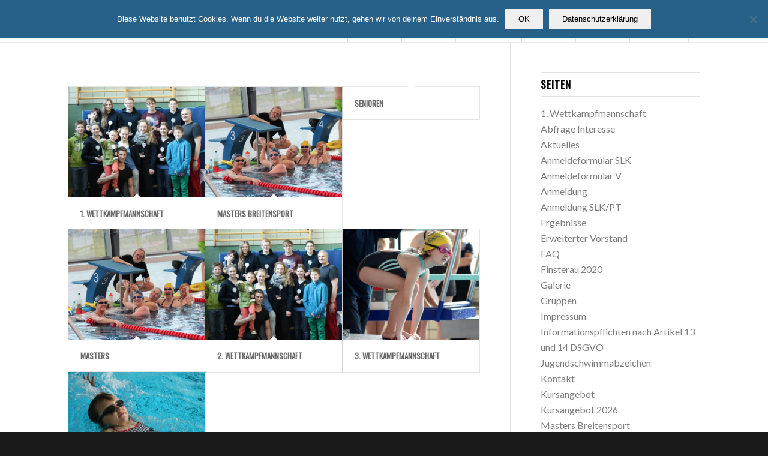

--- FILE ---
content_type: text/html; charset=UTF-8
request_url: https://www.wsg-wiehl.de/portfolio_entries/gruppen/
body_size: 13962
content:
<!DOCTYPE html>
<html lang="de" class="html_stretched responsive av-preloader-disabled av-default-lightbox  html_header_top html_logo_left html_main_nav_header html_menu_right html_custom html_header_sticky html_header_shrinking_disabled html_mobile_menu_tablet html_disabled html_header_searchicon_disabled html_content_align_center html_header_unstick_top html_header_stretch html_minimal_header html_minimal_header_shadow html_elegant-blog html_entry_id_3673 av-no-preview ">
<head>
<meta charset="UTF-8" />
<meta name="robots" content="noindex, follow" />


<!-- mobile setting -->
<meta name="viewport" content="width=device-width, initial-scale=1, maximum-scale=1">

<!-- Scripts/CSS and wp_head hook -->
<title>Gruppen &#8211; WSG Wasser-Sport-Gemeinschaft Wiehl e.V.</title>
<meta name='robots' content='max-image-preview:large' />
<link rel="alternate" type="application/rss+xml" title="WSG Wasser-Sport-Gemeinschaft Wiehl e.V. &raquo; Feed" href="https://www.wsg-wiehl.de/feed/" />
<link rel="alternate" type="application/rss+xml" title="WSG Wasser-Sport-Gemeinschaft Wiehl e.V. &raquo; Kommentar-Feed" href="https://www.wsg-wiehl.de/comments/feed/" />
<link rel="alternate" type="application/rss+xml" title="WSG Wasser-Sport-Gemeinschaft Wiehl e.V. &raquo; Gruppen Portfolio Categories Feed" href="https://www.wsg-wiehl.de/portfolio_entries/gruppen/feed/" />

<!-- google webfont font replacement -->
<link rel='stylesheet' id='avia-google-webfont' href='//fonts.googleapis.com/css?family=Oswald%7CLato:300,400,700' type='text/css' media='all'/> 
<style id='wp-img-auto-sizes-contain-inline-css' type='text/css'>
img:is([sizes=auto i],[sizes^="auto," i]){contain-intrinsic-size:3000px 1500px}
/*# sourceURL=wp-img-auto-sizes-contain-inline-css */
</style>
<style id='wp-emoji-styles-inline-css' type='text/css'>

	img.wp-smiley, img.emoji {
		display: inline !important;
		border: none !important;
		box-shadow: none !important;
		height: 1em !important;
		width: 1em !important;
		margin: 0 0.07em !important;
		vertical-align: -0.1em !important;
		background: none !important;
		padding: 0 !important;
	}
/*# sourceURL=wp-emoji-styles-inline-css */
</style>
<style id='wp-block-library-inline-css' type='text/css'>
:root{--wp-block-synced-color:#7a00df;--wp-block-synced-color--rgb:122,0,223;--wp-bound-block-color:var(--wp-block-synced-color);--wp-editor-canvas-background:#ddd;--wp-admin-theme-color:#007cba;--wp-admin-theme-color--rgb:0,124,186;--wp-admin-theme-color-darker-10:#006ba1;--wp-admin-theme-color-darker-10--rgb:0,107,160.5;--wp-admin-theme-color-darker-20:#005a87;--wp-admin-theme-color-darker-20--rgb:0,90,135;--wp-admin-border-width-focus:2px}@media (min-resolution:192dpi){:root{--wp-admin-border-width-focus:1.5px}}.wp-element-button{cursor:pointer}:root .has-very-light-gray-background-color{background-color:#eee}:root .has-very-dark-gray-background-color{background-color:#313131}:root .has-very-light-gray-color{color:#eee}:root .has-very-dark-gray-color{color:#313131}:root .has-vivid-green-cyan-to-vivid-cyan-blue-gradient-background{background:linear-gradient(135deg,#00d084,#0693e3)}:root .has-purple-crush-gradient-background{background:linear-gradient(135deg,#34e2e4,#4721fb 50%,#ab1dfe)}:root .has-hazy-dawn-gradient-background{background:linear-gradient(135deg,#faaca8,#dad0ec)}:root .has-subdued-olive-gradient-background{background:linear-gradient(135deg,#fafae1,#67a671)}:root .has-atomic-cream-gradient-background{background:linear-gradient(135deg,#fdd79a,#004a59)}:root .has-nightshade-gradient-background{background:linear-gradient(135deg,#330968,#31cdcf)}:root .has-midnight-gradient-background{background:linear-gradient(135deg,#020381,#2874fc)}:root{--wp--preset--font-size--normal:16px;--wp--preset--font-size--huge:42px}.has-regular-font-size{font-size:1em}.has-larger-font-size{font-size:2.625em}.has-normal-font-size{font-size:var(--wp--preset--font-size--normal)}.has-huge-font-size{font-size:var(--wp--preset--font-size--huge)}.has-text-align-center{text-align:center}.has-text-align-left{text-align:left}.has-text-align-right{text-align:right}.has-fit-text{white-space:nowrap!important}#end-resizable-editor-section{display:none}.aligncenter{clear:both}.items-justified-left{justify-content:flex-start}.items-justified-center{justify-content:center}.items-justified-right{justify-content:flex-end}.items-justified-space-between{justify-content:space-between}.screen-reader-text{border:0;clip-path:inset(50%);height:1px;margin:-1px;overflow:hidden;padding:0;position:absolute;width:1px;word-wrap:normal!important}.screen-reader-text:focus{background-color:#ddd;clip-path:none;color:#444;display:block;font-size:1em;height:auto;left:5px;line-height:normal;padding:15px 23px 14px;text-decoration:none;top:5px;width:auto;z-index:100000}html :where(.has-border-color){border-style:solid}html :where([style*=border-top-color]){border-top-style:solid}html :where([style*=border-right-color]){border-right-style:solid}html :where([style*=border-bottom-color]){border-bottom-style:solid}html :where([style*=border-left-color]){border-left-style:solid}html :where([style*=border-width]){border-style:solid}html :where([style*=border-top-width]){border-top-style:solid}html :where([style*=border-right-width]){border-right-style:solid}html :where([style*=border-bottom-width]){border-bottom-style:solid}html :where([style*=border-left-width]){border-left-style:solid}html :where(img[class*=wp-image-]){height:auto;max-width:100%}:where(figure){margin:0 0 1em}html :where(.is-position-sticky){--wp-admin--admin-bar--position-offset:var(--wp-admin--admin-bar--height,0px)}@media screen and (max-width:600px){html :where(.is-position-sticky){--wp-admin--admin-bar--position-offset:0px}}

/*# sourceURL=wp-block-library-inline-css */
</style><style id='global-styles-inline-css' type='text/css'>
:root{--wp--preset--aspect-ratio--square: 1;--wp--preset--aspect-ratio--4-3: 4/3;--wp--preset--aspect-ratio--3-4: 3/4;--wp--preset--aspect-ratio--3-2: 3/2;--wp--preset--aspect-ratio--2-3: 2/3;--wp--preset--aspect-ratio--16-9: 16/9;--wp--preset--aspect-ratio--9-16: 9/16;--wp--preset--color--black: #000000;--wp--preset--color--cyan-bluish-gray: #abb8c3;--wp--preset--color--white: #ffffff;--wp--preset--color--pale-pink: #f78da7;--wp--preset--color--vivid-red: #cf2e2e;--wp--preset--color--luminous-vivid-orange: #ff6900;--wp--preset--color--luminous-vivid-amber: #fcb900;--wp--preset--color--light-green-cyan: #7bdcb5;--wp--preset--color--vivid-green-cyan: #00d084;--wp--preset--color--pale-cyan-blue: #8ed1fc;--wp--preset--color--vivid-cyan-blue: #0693e3;--wp--preset--color--vivid-purple: #9b51e0;--wp--preset--gradient--vivid-cyan-blue-to-vivid-purple: linear-gradient(135deg,rgb(6,147,227) 0%,rgb(155,81,224) 100%);--wp--preset--gradient--light-green-cyan-to-vivid-green-cyan: linear-gradient(135deg,rgb(122,220,180) 0%,rgb(0,208,130) 100%);--wp--preset--gradient--luminous-vivid-amber-to-luminous-vivid-orange: linear-gradient(135deg,rgb(252,185,0) 0%,rgb(255,105,0) 100%);--wp--preset--gradient--luminous-vivid-orange-to-vivid-red: linear-gradient(135deg,rgb(255,105,0) 0%,rgb(207,46,46) 100%);--wp--preset--gradient--very-light-gray-to-cyan-bluish-gray: linear-gradient(135deg,rgb(238,238,238) 0%,rgb(169,184,195) 100%);--wp--preset--gradient--cool-to-warm-spectrum: linear-gradient(135deg,rgb(74,234,220) 0%,rgb(151,120,209) 20%,rgb(207,42,186) 40%,rgb(238,44,130) 60%,rgb(251,105,98) 80%,rgb(254,248,76) 100%);--wp--preset--gradient--blush-light-purple: linear-gradient(135deg,rgb(255,206,236) 0%,rgb(152,150,240) 100%);--wp--preset--gradient--blush-bordeaux: linear-gradient(135deg,rgb(254,205,165) 0%,rgb(254,45,45) 50%,rgb(107,0,62) 100%);--wp--preset--gradient--luminous-dusk: linear-gradient(135deg,rgb(255,203,112) 0%,rgb(199,81,192) 50%,rgb(65,88,208) 100%);--wp--preset--gradient--pale-ocean: linear-gradient(135deg,rgb(255,245,203) 0%,rgb(182,227,212) 50%,rgb(51,167,181) 100%);--wp--preset--gradient--electric-grass: linear-gradient(135deg,rgb(202,248,128) 0%,rgb(113,206,126) 100%);--wp--preset--gradient--midnight: linear-gradient(135deg,rgb(2,3,129) 0%,rgb(40,116,252) 100%);--wp--preset--font-size--small: 13px;--wp--preset--font-size--medium: 20px;--wp--preset--font-size--large: 36px;--wp--preset--font-size--x-large: 42px;--wp--preset--spacing--20: 0.44rem;--wp--preset--spacing--30: 0.67rem;--wp--preset--spacing--40: 1rem;--wp--preset--spacing--50: 1.5rem;--wp--preset--spacing--60: 2.25rem;--wp--preset--spacing--70: 3.38rem;--wp--preset--spacing--80: 5.06rem;--wp--preset--shadow--natural: 6px 6px 9px rgba(0, 0, 0, 0.2);--wp--preset--shadow--deep: 12px 12px 50px rgba(0, 0, 0, 0.4);--wp--preset--shadow--sharp: 6px 6px 0px rgba(0, 0, 0, 0.2);--wp--preset--shadow--outlined: 6px 6px 0px -3px rgb(255, 255, 255), 6px 6px rgb(0, 0, 0);--wp--preset--shadow--crisp: 6px 6px 0px rgb(0, 0, 0);}:where(.is-layout-flex){gap: 0.5em;}:where(.is-layout-grid){gap: 0.5em;}body .is-layout-flex{display: flex;}.is-layout-flex{flex-wrap: wrap;align-items: center;}.is-layout-flex > :is(*, div){margin: 0;}body .is-layout-grid{display: grid;}.is-layout-grid > :is(*, div){margin: 0;}:where(.wp-block-columns.is-layout-flex){gap: 2em;}:where(.wp-block-columns.is-layout-grid){gap: 2em;}:where(.wp-block-post-template.is-layout-flex){gap: 1.25em;}:where(.wp-block-post-template.is-layout-grid){gap: 1.25em;}.has-black-color{color: var(--wp--preset--color--black) !important;}.has-cyan-bluish-gray-color{color: var(--wp--preset--color--cyan-bluish-gray) !important;}.has-white-color{color: var(--wp--preset--color--white) !important;}.has-pale-pink-color{color: var(--wp--preset--color--pale-pink) !important;}.has-vivid-red-color{color: var(--wp--preset--color--vivid-red) !important;}.has-luminous-vivid-orange-color{color: var(--wp--preset--color--luminous-vivid-orange) !important;}.has-luminous-vivid-amber-color{color: var(--wp--preset--color--luminous-vivid-amber) !important;}.has-light-green-cyan-color{color: var(--wp--preset--color--light-green-cyan) !important;}.has-vivid-green-cyan-color{color: var(--wp--preset--color--vivid-green-cyan) !important;}.has-pale-cyan-blue-color{color: var(--wp--preset--color--pale-cyan-blue) !important;}.has-vivid-cyan-blue-color{color: var(--wp--preset--color--vivid-cyan-blue) !important;}.has-vivid-purple-color{color: var(--wp--preset--color--vivid-purple) !important;}.has-black-background-color{background-color: var(--wp--preset--color--black) !important;}.has-cyan-bluish-gray-background-color{background-color: var(--wp--preset--color--cyan-bluish-gray) !important;}.has-white-background-color{background-color: var(--wp--preset--color--white) !important;}.has-pale-pink-background-color{background-color: var(--wp--preset--color--pale-pink) !important;}.has-vivid-red-background-color{background-color: var(--wp--preset--color--vivid-red) !important;}.has-luminous-vivid-orange-background-color{background-color: var(--wp--preset--color--luminous-vivid-orange) !important;}.has-luminous-vivid-amber-background-color{background-color: var(--wp--preset--color--luminous-vivid-amber) !important;}.has-light-green-cyan-background-color{background-color: var(--wp--preset--color--light-green-cyan) !important;}.has-vivid-green-cyan-background-color{background-color: var(--wp--preset--color--vivid-green-cyan) !important;}.has-pale-cyan-blue-background-color{background-color: var(--wp--preset--color--pale-cyan-blue) !important;}.has-vivid-cyan-blue-background-color{background-color: var(--wp--preset--color--vivid-cyan-blue) !important;}.has-vivid-purple-background-color{background-color: var(--wp--preset--color--vivid-purple) !important;}.has-black-border-color{border-color: var(--wp--preset--color--black) !important;}.has-cyan-bluish-gray-border-color{border-color: var(--wp--preset--color--cyan-bluish-gray) !important;}.has-white-border-color{border-color: var(--wp--preset--color--white) !important;}.has-pale-pink-border-color{border-color: var(--wp--preset--color--pale-pink) !important;}.has-vivid-red-border-color{border-color: var(--wp--preset--color--vivid-red) !important;}.has-luminous-vivid-orange-border-color{border-color: var(--wp--preset--color--luminous-vivid-orange) !important;}.has-luminous-vivid-amber-border-color{border-color: var(--wp--preset--color--luminous-vivid-amber) !important;}.has-light-green-cyan-border-color{border-color: var(--wp--preset--color--light-green-cyan) !important;}.has-vivid-green-cyan-border-color{border-color: var(--wp--preset--color--vivid-green-cyan) !important;}.has-pale-cyan-blue-border-color{border-color: var(--wp--preset--color--pale-cyan-blue) !important;}.has-vivid-cyan-blue-border-color{border-color: var(--wp--preset--color--vivid-cyan-blue) !important;}.has-vivid-purple-border-color{border-color: var(--wp--preset--color--vivid-purple) !important;}.has-vivid-cyan-blue-to-vivid-purple-gradient-background{background: var(--wp--preset--gradient--vivid-cyan-blue-to-vivid-purple) !important;}.has-light-green-cyan-to-vivid-green-cyan-gradient-background{background: var(--wp--preset--gradient--light-green-cyan-to-vivid-green-cyan) !important;}.has-luminous-vivid-amber-to-luminous-vivid-orange-gradient-background{background: var(--wp--preset--gradient--luminous-vivid-amber-to-luminous-vivid-orange) !important;}.has-luminous-vivid-orange-to-vivid-red-gradient-background{background: var(--wp--preset--gradient--luminous-vivid-orange-to-vivid-red) !important;}.has-very-light-gray-to-cyan-bluish-gray-gradient-background{background: var(--wp--preset--gradient--very-light-gray-to-cyan-bluish-gray) !important;}.has-cool-to-warm-spectrum-gradient-background{background: var(--wp--preset--gradient--cool-to-warm-spectrum) !important;}.has-blush-light-purple-gradient-background{background: var(--wp--preset--gradient--blush-light-purple) !important;}.has-blush-bordeaux-gradient-background{background: var(--wp--preset--gradient--blush-bordeaux) !important;}.has-luminous-dusk-gradient-background{background: var(--wp--preset--gradient--luminous-dusk) !important;}.has-pale-ocean-gradient-background{background: var(--wp--preset--gradient--pale-ocean) !important;}.has-electric-grass-gradient-background{background: var(--wp--preset--gradient--electric-grass) !important;}.has-midnight-gradient-background{background: var(--wp--preset--gradient--midnight) !important;}.has-small-font-size{font-size: var(--wp--preset--font-size--small) !important;}.has-medium-font-size{font-size: var(--wp--preset--font-size--medium) !important;}.has-large-font-size{font-size: var(--wp--preset--font-size--large) !important;}.has-x-large-font-size{font-size: var(--wp--preset--font-size--x-large) !important;}
/*# sourceURL=global-styles-inline-css */
</style>

<style id='classic-theme-styles-inline-css' type='text/css'>
/*! This file is auto-generated */
.wp-block-button__link{color:#fff;background-color:#32373c;border-radius:9999px;box-shadow:none;text-decoration:none;padding:calc(.667em + 2px) calc(1.333em + 2px);font-size:1.125em}.wp-block-file__button{background:#32373c;color:#fff;text-decoration:none}
/*# sourceURL=/wp-includes/css/classic-themes.min.css */
</style>
<link rel='stylesheet' id='cookie-notice-front-css' href='https://www.wsg-wiehl.de/wp-content/plugins/cookie-notice/css/front.min.css?ver=2.5.7' type='text/css' media='all' />
<link rel='stylesheet' id='wpa-css-css' href='https://www.wsg-wiehl.de/wp-content/plugins/honeypot/includes/css/wpa.css?ver=2.3.02' type='text/css' media='all' />
<link rel='stylesheet' id='enfold-style-css' href='https://www.wsg-wiehl.de/wp-content/themes/enfold/style.css?ver=45f88d831f684253213fcde8e4a6f936' type='text/css' media='all' />
<link rel='stylesheet' id='child-style-css' href='https://www.wsg-wiehl.de/wp-content/themes/enfold-child/style.css?ver=1.0.0' type='text/css' media='all' />
<link rel='stylesheet' id='avia-grid-css' href='https://www.wsg-wiehl.de/wp-content/themes/enfold/css/grid.css?ver=2' type='text/css' media='all' />
<link rel='stylesheet' id='avia-base-css' href='https://www.wsg-wiehl.de/wp-content/themes/enfold/css/base.css?ver=2' type='text/css' media='all' />
<link rel='stylesheet' id='avia-layout-css' href='https://www.wsg-wiehl.de/wp-content/themes/enfold/css/layout.css?ver=2' type='text/css' media='all' />
<link rel='stylesheet' id='avia-scs-css' href='https://www.wsg-wiehl.de/wp-content/themes/enfold/css/shortcodes.css?ver=2' type='text/css' media='all' />
<link rel='stylesheet' id='avia-popup-css-css' href='https://www.wsg-wiehl.de/wp-content/themes/enfold/js/aviapopup/magnific-popup.css?ver=1' type='text/css' media='screen' />
<link rel='stylesheet' id='avia-media-css' href='https://www.wsg-wiehl.de/wp-content/themes/enfold/js/mediaelement/skin-1/mediaelementplayer.css?ver=1' type='text/css' media='screen' />
<link rel='stylesheet' id='avia-print-css' href='https://www.wsg-wiehl.de/wp-content/themes/enfold/css/print.css?ver=1' type='text/css' media='print' />
<link rel='stylesheet' id='avia-dynamic-css' href='https://www.wsg-wiehl.de/wp-content/uploads/dynamic_avia/enfold_-_child.css?ver=5925a021e76da' type='text/css' media='all' />
<link rel='stylesheet' id='avia-custom-css' href='https://www.wsg-wiehl.de/wp-content/themes/enfold/css/custom.css?ver=2' type='text/css' media='all' />
<link rel='stylesheet' id='avia-style-css' href='https://www.wsg-wiehl.de/wp-content/themes/enfold-child/style.css?ver=2' type='text/css' media='all' />
<script type="text/javascript" id="cookie-notice-front-js-before">
/* <![CDATA[ */
var cnArgs = {"ajaxUrl":"https:\/\/www.wsg-wiehl.de\/wp-admin\/admin-ajax.php","nonce":"53a7784986","hideEffect":"fade","position":"top","onScroll":false,"onScrollOffset":100,"onClick":false,"cookieName":"cookie_notice_accepted","cookieTime":2147483647,"cookieTimeRejected":2592000,"globalCookie":false,"redirection":false,"cache":false,"revokeCookies":false,"revokeCookiesOpt":"automatic"};

//# sourceURL=cookie-notice-front-js-before
/* ]]> */
</script>
<script type="text/javascript" src="https://www.wsg-wiehl.de/wp-content/plugins/cookie-notice/js/front.min.js?ver=2.5.7" id="cookie-notice-front-js"></script>
<script type="text/javascript" src="https://www.wsg-wiehl.de/wp-includes/js/jquery/jquery.min.js?ver=3.7.1" id="jquery-core-js"></script>
<script type="text/javascript" src="https://www.wsg-wiehl.de/wp-includes/js/jquery/jquery-migrate.min.js?ver=3.4.1" id="jquery-migrate-js"></script>
<script type="text/javascript" src="https://www.wsg-wiehl.de/wp-content/themes/enfold/js/avia-compat.js?ver=2" id="avia-compat-js"></script>
<link rel="https://api.w.org/" href="https://www.wsg-wiehl.de/wp-json/" /><link rel="EditURI" type="application/rsd+xml" title="RSD" href="https://www.wsg-wiehl.de/xmlrpc.php?rsd" />

<script type="text/javascript">
(function(url){
	if(/(?:Chrome\/26\.0\.1410\.63 Safari\/537\.31|WordfenceTestMonBot)/.test(navigator.userAgent)){ return; }
	var addEvent = function(evt, handler) {
		if (window.addEventListener) {
			document.addEventListener(evt, handler, false);
		} else if (window.attachEvent) {
			document.attachEvent('on' + evt, handler);
		}
	};
	var removeEvent = function(evt, handler) {
		if (window.removeEventListener) {
			document.removeEventListener(evt, handler, false);
		} else if (window.detachEvent) {
			document.detachEvent('on' + evt, handler);
		}
	};
	var evts = 'contextmenu dblclick drag dragend dragenter dragleave dragover dragstart drop keydown keypress keyup mousedown mousemove mouseout mouseover mouseup mousewheel scroll'.split(' ');
	var logHuman = function() {
		if (window.wfLogHumanRan) { return; }
		window.wfLogHumanRan = true;
		var wfscr = document.createElement('script');
		wfscr.type = 'text/javascript';
		wfscr.async = true;
		wfscr.src = url + '&r=' + Math.random();
		(document.getElementsByTagName('head')[0]||document.getElementsByTagName('body')[0]).appendChild(wfscr);
		for (var i = 0; i < evts.length; i++) {
			removeEvent(evts[i], logHuman);
		}
	};
	for (var i = 0; i < evts.length; i++) {
		addEvent(evts[i], logHuman);
	}
})('//www.wsg-wiehl.de/?wordfence_lh=1&hid=3963FC79267FC0D281D4BD86532AF9CF');
</script><link rel="profile" href="http://gmpg.org/xfn/11" />
<link rel="alternate" type="application/rss+xml" title="WSG Wasser-Sport-Gemeinschaft Wiehl e.V. RSS2 Feed" href="https://www.wsg-wiehl.de/feed/" />
<link rel="pingback" href="https://www.wsg-wiehl.de/xmlrpc.php" />

<style type='text/css' media='screen'>
 #top #header_main > .container, #top #header_main > .container .main_menu  .av-main-nav > li > a, #top #header_main #menu-item-shop .cart_dropdown_link{ height:70px; line-height: 70px; }
 .html_top_nav_header .av-logo-container{ height:70px;  }
 .html_header_top.html_header_sticky #top #wrap_all #main{ padding-top:70px; } 
</style>
<!--[if lt IE 9]><script src="https://www.wsg-wiehl.de/wp-content/themes/enfold/js/html5shiv.js"></script><![endif]-->
<link rel="icon" href="/wp-content/uploads/2017/05/wsg-favicon.png" type="image/png">
<!-- ## NXS/OG ## --><!-- ## NXSOGTAGS ## --><!-- ## NXS/OG ## -->


<!--
Debugging Info for Theme support: 

Theme: Enfold
Version: 4.0.7
Installed: enfold
AviaFramework Version: 4.6
AviaBuilder Version: 0.9.5
- - - - - - - - - - -
ChildTheme: Enfold - Child
ChildTheme Version: 1.0.0
ChildTheme Installed: enfold

ML:256-PU:45-PLA:10
WP:6.9
Updates: disabled
-->

<style type='text/css'>
@font-face {font-family: 'entypo-fontello'; font-weight: normal; font-style: normal;
src: url('https://www.wsg-wiehl.de/wp-content/themes/enfold/config-templatebuilder/avia-template-builder/assets/fonts/entypo-fontello.eot?v=3');
src: url('https://www.wsg-wiehl.de/wp-content/themes/enfold/config-templatebuilder/avia-template-builder/assets/fonts/entypo-fontello.eot?v=3#iefix') format('embedded-opentype'), 
url('https://www.wsg-wiehl.de/wp-content/themes/enfold/config-templatebuilder/avia-template-builder/assets/fonts/entypo-fontello.woff?v=3') format('woff'), 
url('https://www.wsg-wiehl.de/wp-content/themes/enfold/config-templatebuilder/avia-template-builder/assets/fonts/entypo-fontello.ttf?v=3') format('truetype'), 
url('https://www.wsg-wiehl.de/wp-content/themes/enfold/config-templatebuilder/avia-template-builder/assets/fonts/entypo-fontello.svg?v=3#entypo-fontello') format('svg');
} #top .avia-font-entypo-fontello, body .avia-font-entypo-fontello, html body [data-av_iconfont='entypo-fontello']:before{ font-family: 'entypo-fontello'; }

@font-face {font-family: 'flaticon-sports'; font-weight: normal; font-style: normal;
src: url('https://www.wsg-wiehl.de/wp-content/uploads/avia_fonts/flaticon-sports/flaticon-sports.eot');
src: url('https://www.wsg-wiehl.de/wp-content/uploads/avia_fonts/flaticon-sports/flaticon-sports.eot?#iefix') format('embedded-opentype'), 
url('https://www.wsg-wiehl.de/wp-content/uploads/avia_fonts/flaticon-sports/flaticon-sports.woff') format('woff'), 
url('https://www.wsg-wiehl.de/wp-content/uploads/avia_fonts/flaticon-sports/flaticon-sports.ttf') format('truetype'), 
url('https://www.wsg-wiehl.de/wp-content/uploads/avia_fonts/flaticon-sports/flaticon-sports.svg#flaticon-sports') format('svg');
} #top .avia-font-flaticon-sports, body .avia-font-flaticon-sports, html body [data-av_iconfont='flaticon-sports']:before{ font-family: 'flaticon-sports'; }
</style>
</head>




<body id="top" class="archive tax-portfolio_entries term-gruppen term-25 wp-theme-enfold wp-child-theme-enfold-child stretched oswald lato  cookies-not-set" itemscope="itemscope" itemtype="https://schema.org/WebPage" >

	
	<div id='wrap_all'>

	
<header id='header' class='all_colors header_color light_bg_color  av_header_top av_logo_left av_main_nav_header av_menu_right av_custom av_header_sticky av_header_shrinking_disabled av_header_stretch av_mobile_menu_tablet av_header_searchicon_disabled av_header_unstick_top av_seperator_big_border av_minimal_header av_minimal_header_shadow av_bottom_nav_disabled '  role="banner" itemscope="itemscope" itemtype="https://schema.org/WPHeader" >

<a id="advanced_menu_toggle" href="#" aria-hidden='true' data-av_icon='' data-av_iconfont='entypo-fontello'></a><a id="advanced_menu_hide" href="#" 	aria-hidden='true' data-av_icon='' data-av_iconfont='entypo-fontello'></a>		<div  id='header_main' class='container_wrap container_wrap_logo'>
	
        <div class='container av-logo-container'><div class='inner-container'><span class='logo'><a href='https://www.wsg-wiehl.de/'><img height='100' width='300' src='/wp-content/uploads/2017/05/logo-wsg.png' alt='WSG Wasser-Sport-Gemeinschaft Wiehl e.V.' /></a></span><nav class='main_menu' data-selectname='Seite auswählen'  role="navigation" itemscope="itemscope" itemtype="https://schema.org/SiteNavigationElement" ><div class="avia-menu av-main-nav-wrap av_menu_icon_beside"><ul id="avia-menu" class="menu av-main-nav"><li id="menu-item-820" class="menu-item menu-item-type-post_type menu-item-object-page menu-item-home menu-item-top-level menu-item-top-level-1"><a href="https://www.wsg-wiehl.de/" itemprop="url"><span class="avia-bullet"></span><span class="avia-menu-text">Startseite</span><span class="avia-menu-fx"><span class="avia-arrow-wrap"><span class="avia-arrow"></span></span></span></a></li>
<li id="menu-item-800" class="menu-item menu-item-type-custom menu-item-object-custom menu-item-has-children menu-item-top-level menu-item-top-level-2"><a href="/news/" itemprop="url"><span class="avia-bullet"></span><span class="avia-menu-text">Aktuelles</span><span class="avia-menu-fx"><span class="avia-arrow-wrap"><span class="avia-arrow"></span></span></span></a>


<ul class="sub-menu">
	<li id="menu-item-787" class="menu-item menu-item-type-post_type menu-item-object-page current_page_parent"><a href="https://www.wsg-wiehl.de/aktuelles/news/" itemprop="url"><span class="avia-bullet"></span><span class="avia-menu-text">News</span></a></li>
	<li id="menu-item-804" class="menu-item menu-item-type-post_type menu-item-object-page"><a href="https://www.wsg-wiehl.de/aktuelles/termine/" itemprop="url"><span class="avia-bullet"></span><span class="avia-menu-text">Termine</span></a></li>
	<li id="menu-item-957" class="menu-item menu-item-type-post_type menu-item-object-page"><a href="https://www.wsg-wiehl.de/aktuelles/kampfrichtereinsatzplan/" itemprop="url"><span class="avia-bullet"></span><span class="avia-menu-text">Kampfrichtereinsatzplan</span></a></li>
</ul>
</li>
<li id="menu-item-2070" class="menu-item menu-item-type-custom menu-item-object-custom menu-item-has-children menu-item-top-level menu-item-top-level-3"><a href="https://www.wsg-wiehl.de/about/kontakt/" itemprop="url"><span class="avia-bullet"></span><span class="avia-menu-text">Über uns</span><span class="avia-menu-fx"><span class="avia-arrow-wrap"><span class="avia-arrow"></span></span></span></a>


<ul class="sub-menu">
	<li id="menu-item-785" class="menu-item menu-item-type-post_type menu-item-object-page menu-item-has-children"><a href="https://www.wsg-wiehl.de/about/kontakt/" itemprop="url"><span class="avia-bullet"></span><span class="avia-menu-text">Kontakt</span></a>
	<ul class="sub-menu">
		<li id="menu-item-3725" class="menu-item menu-item-type-post_type menu-item-object-page"><a href="https://www.wsg-wiehl.de/about/team/erweiterter-vorstand/" itemprop="url"><span class="avia-bullet"></span><span class="avia-menu-text">Erweiterter Vorstand</span></a></li>
		<li id="menu-item-1412" class="menu-item menu-item-type-post_type menu-item-object-page"><a href="https://www.wsg-wiehl.de/about/kontakt/faq/" itemprop="url"><span class="avia-bullet"></span><span class="avia-menu-text">FAQ</span></a></li>
	</ul>
</li>
	<li id="menu-item-953" class="menu-item menu-item-type-post_type menu-item-object-page menu-item-has-children"><a href="https://www.wsg-wiehl.de/about/anmeldung-2/" itemprop="url"><span class="avia-bullet"></span><span class="avia-menu-text">Anmeldung</span></a>
	<ul class="sub-menu">
		<li id="menu-item-4358" class="menu-item menu-item-type-post_type menu-item-object-page"><a href="https://www.wsg-wiehl.de/registrierung-fuer-warteliste/" itemprop="url"><span class="avia-bullet"></span><span class="avia-menu-text">Registrierung für Warteliste</span></a></li>
	</ul>
</li>
	<li id="menu-item-783" class="menu-item menu-item-type-post_type menu-item-object-page menu-item-has-children"><a href="https://www.wsg-wiehl.de/about/team/" itemprop="url"><span class="avia-bullet"></span><span class="avia-menu-text">Unser Team</span></a>
	<ul class="sub-menu">
		<li id="menu-item-1346" class="menu-item menu-item-type-post_type menu-item-object-page"><a href="https://www.wsg-wiehl.de/about/team/erweiterter-vorstand/" itemprop="url"><span class="avia-bullet"></span><span class="avia-menu-text">Erweiterter Vorstand</span></a></li>
		<li id="menu-item-1345" class="menu-item menu-item-type-post_type menu-item-object-page"><a href="https://www.wsg-wiehl.de/about/team/trainer-und-uebungsleiter/" itemprop="url"><span class="avia-bullet"></span><span class="avia-menu-text">Trainer und Übungsleiter</span></a></li>
		<li id="menu-item-1343" class="menu-item menu-item-type-post_type menu-item-object-page"><a href="https://www.wsg-wiehl.de/about/team/wettkampfrichter/" itemprop="url"><span class="avia-bullet"></span><span class="avia-menu-text">Wettkampfrichter</span></a></li>
	</ul>
</li>
	<li id="menu-item-1912" class="menu-item menu-item-type-post_type menu-item-object-page"><a href="https://www.wsg-wiehl.de/stadt-und-vereinsmeisterschaften/" itemprop="url"><span class="avia-bullet"></span><span class="avia-menu-text">Stadt- und Vereinsmeisterschaften</span></a></li>
	<li id="menu-item-958" class="menu-item menu-item-type-post_type menu-item-object-page menu-item-has-children"><a href="https://www.wsg-wiehl.de/about/trainingslager/" itemprop="url"><span class="avia-bullet"></span><span class="avia-menu-text">Schwimmfreizeiten</span></a>
	<ul class="sub-menu">
		<li id="menu-item-1434" class="menu-item menu-item-type-post_type menu-item-object-page"><a href="https://www.wsg-wiehl.de/about/trainingslager/hagen-2019/" itemprop="url"><span class="avia-bullet"></span><span class="avia-menu-text">Hagen 2020</span></a></li>
		<li id="menu-item-1435" class="menu-item menu-item-type-post_type menu-item-object-page"><a href="https://www.wsg-wiehl.de/about/trainingslager/finsterau-2017/" itemprop="url"><span class="avia-bullet"></span><span class="avia-menu-text">Finsterau 2020</span></a></li>
	</ul>
</li>
	<li id="menu-item-959" class="menu-item menu-item-type-post_type menu-item-object-page"><a href="https://www.wsg-wiehl.de/about/presseberichte/" itemprop="url"><span class="avia-bullet"></span><span class="avia-menu-text">Presseberichte</span></a></li>
	<li id="menu-item-2735" class="menu-item menu-item-type-post_type menu-item-object-page"><a href="https://www.wsg-wiehl.de/about/satzung/" itemprop="url"><span class="avia-bullet"></span><span class="avia-menu-text">Satzung</span></a></li>
</ul>
</li>
<li id="menu-item-965" class="menu-item menu-item-type-post_type menu-item-object-page menu-item-has-children menu-item-top-level menu-item-top-level-4"><a href="https://www.wsg-wiehl.de/kursangebot/" itemprop="url"><span class="avia-bullet"></span><span class="avia-menu-text">Kursangebot</span><span class="avia-menu-fx"><span class="avia-arrow-wrap"><span class="avia-arrow"></span></span></span></a>


<ul class="sub-menu">
	<li id="menu-item-956" class="menu-item menu-item-type-post_type menu-item-object-page menu-item-has-children"><a href="https://www.wsg-wiehl.de/kursangebot/schwimmlernkurse/" itemprop="url"><span class="avia-bullet"></span><span class="avia-menu-text">Schwimmlernkurse</span></a>
	<ul class="sub-menu">
		<li id="menu-item-3425" class="menu-item menu-item-type-post_type menu-item-object-page"><a href="https://www.wsg-wiehl.de/kursangebot/schwimmlernkurse/anmeldung/" itemprop="url"><span class="avia-bullet"></span><span class="avia-menu-text">Anmeldung</span></a></li>
		<li id="menu-item-3819" class="menu-item menu-item-type-post_type menu-item-object-page"><a href="https://www.wsg-wiehl.de/kursangebot/schwimmlernkurse/kursangebot-2019/" itemprop="url"><span class="avia-bullet"></span><span class="avia-menu-text">Kursangebot 2026</span></a></li>
	</ul>
</li>
	<li id="menu-item-952" class="menu-item menu-item-type-post_type menu-item-object-page"><a href="https://www.wsg-wiehl.de/kursangebot/aquafitnesskurs/" itemprop="url"><span class="avia-bullet"></span><span class="avia-menu-text">Aquafitnesskurs</span></a></li>
</ul>
</li>
<li id="menu-item-786" class="menu-item menu-item-type-post_type menu-item-object-page menu-item-has-children menu-item-top-level menu-item-top-level-5"><a href="https://www.wsg-wiehl.de/gruppen/" itemprop="url"><span class="avia-bullet"></span><span class="avia-menu-text">Gruppen</span><span class="avia-menu-fx"><span class="avia-arrow-wrap"><span class="avia-arrow"></span></span></span></a>


<ul class="sub-menu">
	<li id="menu-item-950" class="menu-item menu-item-type-post_type menu-item-object-page menu-item-has-children"><a href="https://www.wsg-wiehl.de/gruppen/grundausbildung/" itemprop="url"><span class="avia-bullet"></span><span class="avia-menu-text">Grundausbildung</span></a>
	<ul class="sub-menu">
		<li id="menu-item-3715" class="menu-item menu-item-type-post_type menu-item-object-page"><a href="https://www.wsg-wiehl.de/jugendschwimmabzeichen/" itemprop="url"><span class="avia-bullet"></span><span class="avia-menu-text">Jugendschwimmabzeichen</span></a></li>
	</ul>
</li>
	<li id="menu-item-948" class="menu-item menu-item-type-post_type menu-item-object-page"><a href="https://www.wsg-wiehl.de/gruppen/foerdergruppe/" itemprop="url"><span class="avia-bullet"></span><span class="avia-menu-text">3. Wettkampfmannschaft</span></a></li>
	<li id="menu-item-947" class="menu-item menu-item-type-post_type menu-item-object-page"><a href="https://www.wsg-wiehl.de/gruppen/wettkampfmannschaft/" itemprop="url"><span class="avia-bullet"></span><span class="avia-menu-text">2. Wettkampfmannschaft</span></a></li>
	<li id="menu-item-3675" class="menu-item menu-item-type-post_type menu-item-object-page"><a href="https://www.wsg-wiehl.de/gruppen/1-wettkampfmannschaft/" itemprop="url"><span class="avia-bullet"></span><span class="avia-menu-text">1. Wettkampfmannschaft</span></a></li>
	<li id="menu-item-946" class="menu-item menu-item-type-post_type menu-item-object-page"><a href="https://www.wsg-wiehl.de/gruppen/masters/" itemprop="url"><span class="avia-bullet"></span><span class="avia-menu-text">Masters</span></a></li>
	<li id="menu-item-2299" class="menu-item menu-item-type-post_type menu-item-object-page"><a href="https://www.wsg-wiehl.de/gruppen/masters-breitensport/" itemprop="url"><span class="avia-bullet"></span><span class="avia-menu-text">Masters Breitensport</span></a></li>
	<li id="menu-item-945" class="menu-item menu-item-type-post_type menu-item-object-page"><a href="https://www.wsg-wiehl.de/gruppen/senioren/" itemprop="url"><span class="avia-bullet"></span><span class="avia-menu-text">Senioren</span></a></li>
</ul>
</li>
<li id="menu-item-784" class="menu-item menu-item-type-post_type menu-item-object-page menu-item-mega-parent  menu-item-top-level menu-item-top-level-6"><a href="https://www.wsg-wiehl.de/gallery/" itemprop="url"><span class="avia-bullet"></span><span class="avia-menu-text">Galerie</span><span class="avia-menu-fx"><span class="avia-arrow-wrap"><span class="avia-arrow"></span></span></span></a></li>
<li id="menu-item-1988" class="menu-item menu-item-type-custom menu-item-object-custom menu-item-has-children menu-item-top-level menu-item-top-level-7"><a href="https://www.wsg-wiehl.de/ergebnisse/wettkampfergebnisse/wettkampfergebnisse-2017/" itemprop="url"><span class="avia-bullet"></span><span class="avia-menu-text">Ergebnisse</span><span class="avia-menu-fx"><span class="avia-arrow-wrap"><span class="avia-arrow"></span></span></span></a>


<ul class="sub-menu">
	<li id="menu-item-1989" class="menu-item menu-item-type-custom menu-item-object-custom menu-item-has-children"><a href="https://www.wsg-wiehl.de/ergebnisse/wettkampfergebnisse/wettkampfergebnisse-2017/" itemprop="url"><span class="avia-bullet"></span><span class="avia-menu-text">Wettkampfergebnisse</span></a>
	<ul class="sub-menu">
		<li id="menu-item-3915" class="menu-item menu-item-type-post_type menu-item-object-page"><a href="https://www.wsg-wiehl.de/ergebnisse/wettkampfergebnisse/wettkampfergebnisse-2023/" itemprop="url"><span class="avia-bullet"></span><span class="avia-menu-text">Wettkampfergebnisse 2023</span></a></li>
		<li id="menu-item-2890" class="menu-item menu-item-type-post_type menu-item-object-page"><a href="https://www.wsg-wiehl.de/ergebnisse/wettkampfergebnisse/wk-ergebnisse_2019/" itemprop="url"><span class="avia-bullet"></span><span class="avia-menu-text">Wettkampfergebnisse 2019</span></a></li>
		<li id="menu-item-2206" class="menu-item menu-item-type-post_type menu-item-object-page"><a href="https://www.wsg-wiehl.de/ergebnisse/wettkampfergebnisse/wettkampfergebnisse-2018/" itemprop="url"><span class="avia-bullet"></span><span class="avia-menu-text">Wettkampfergebnisse 2018</span></a></li>
		<li id="menu-item-1233" class="menu-item menu-item-type-post_type menu-item-object-page"><a href="https://www.wsg-wiehl.de/ergebnisse/wettkampfergebnisse/wettkampfergebnisse-2017/" itemprop="url"><span class="avia-bullet"></span><span class="avia-menu-text">Wettkampfergebnisse 2017</span></a></li>
	</ul>
</li>
	<li id="menu-item-943" class="menu-item menu-item-type-post_type menu-item-object-page"><a href="https://www.wsg-wiehl.de/ergebnisse/vereinsrekorde/" itemprop="url"><span class="avia-bullet"></span><span class="avia-menu-text">Vereinsrekorde</span></a></li>
	<li id="menu-item-942" class="menu-item menu-item-type-post_type menu-item-object-page"><a href="https://www.wsg-wiehl.de/ergebnisse/bestenliste/" itemprop="url"><span class="avia-bullet"></span><span class="avia-menu-text">Bestenliste</span></a></li>
</ul>
</li>
</ul></div><ul class='noLightbox social_bookmarks icon_count_3'><li class='social_bookmarks_facebook av-social-link-facebook social_icon_1'><a  href='#' aria-hidden='true' data-av_icon='' data-av_iconfont='entypo-fontello' title='Facebook'><span class='avia_hidden_link_text'>Facebook</span></a></li><li class='social_bookmarks_youtube av-social-link-youtube social_icon_2'><a target='_blank' href='https://www.youtube.com/channel/UChI2BJwXpL5NnUEl7LZMG5A' aria-hidden='true' data-av_icon='' data-av_iconfont='entypo-fontello' title='Youtube'><span class='avia_hidden_link_text'>Youtube</span></a></li><li class='social_bookmarks_mail av-social-link-mail social_icon_3'><a  href='mailto:info@wsg-wiehl.de' aria-hidden='true' data-av_icon='' data-av_iconfont='entypo-fontello' title='Mail'><span class='avia_hidden_link_text'>Mail</span></a></li></ul></nav></div> </div> 
		<!-- end container_wrap-->
		</div>
		
		<div class='header_bg'></div>

<!-- end header -->
</header>
		
	<div id='main' class='all_colors' data-scroll-offset='70'>

	
		<div class='container_wrap container_wrap_first main_color sidebar_right'>

			<div class='container'>

				<main class='template-page template-portfolio content  av-content-small alpha units'  role="main" itemprop="mainContentOfPage" itemscope="itemscope" itemtype="https://schema.org/Blog" >

                    <div class="entry-content-wrapper clearfix">

                        <div class="category-term-description">
                                                    </div>

                    <div class=' grid-sort-container isotope no_margin-container with-title-container grid-total-odd grid-col-3 grid-links-' data-portfolio-id='1'><div data-ajax-id='3673' class=' grid-entry flex_column isotope-item all_sort no_margin post-entry post-entry-3673 grid-entry-overview grid-loop-1 grid-parity-odd  gruppen_sort  av_one_third first default_av_fullwidth '><article class='main_color inner-entry'  itemscope="itemscope" itemtype="https://schema.org/CreativeWork" ><a href='https://www.wsg-wiehl.de/portfolio-item/1-wettkampfmannschaft/' title='1. Wettkampfmannschaft'  data-rel='grid-1' class='grid-image avia-hover-fx'><img width="495" height="400" src="https://www.wsg-wiehl.de/wp-content/uploads/2017/09/IMG_5956-495x400.jpg" class="attachment-portfolio size-portfolio wp-post-image" alt="" decoding="async" fetchpriority="high" srcset="https://www.wsg-wiehl.de/wp-content/uploads/2017/09/IMG_5956-495x400.jpg 495w, https://www.wsg-wiehl.de/wp-content/uploads/2017/09/IMG_5956-845x684.jpg 845w" sizes="(max-width: 495px) 100vw, 495px" /></a><div class='grid-content'><div class='avia-arrow'></div><header class="entry-content-header"><h3 class='grid-entry-title entry-title'  itemprop="headline" ><a href='https://www.wsg-wiehl.de/portfolio-item/1-wettkampfmannschaft/' title='1. Wettkampfmannschaft'>1. Wettkampfmannschaft</a></h3></header></div><footer class="entry-footer"></footer></article></div><div data-ajax-id='2551' class=' grid-entry flex_column isotope-item all_sort no_margin post-entry post-entry-2551 grid-entry-overview grid-loop-2 grid-parity-even  gruppen_sort  av_one_third  default_av_fullwidth '><article class='main_color inner-entry'  itemscope="itemscope" itemtype="https://schema.org/CreativeWork" ><a href='https://www.wsg-wiehl.de/portfolio-item/masters-breitensport/' title='Masters Breitensport'  data-rel='grid-1' class='grid-image avia-hover-fx'><img width="495" height="400" src="https://www.wsg-wiehl.de/wp-content/uploads/2017/09/IMG_4425-495x400.jpg" class="attachment-portfolio size-portfolio wp-post-image" alt="" decoding="async" srcset="https://www.wsg-wiehl.de/wp-content/uploads/2017/09/IMG_4425-495x400.jpg 495w, https://www.wsg-wiehl.de/wp-content/uploads/2017/09/IMG_4425-845x684.jpg 845w" sizes="(max-width: 495px) 100vw, 495px" /></a><div class='grid-content'><div class='avia-arrow'></div><header class="entry-content-header"><h3 class='grid-entry-title entry-title'  itemprop="headline" ><a href='https://www.wsg-wiehl.de/portfolio-item/masters-breitensport/' title='Masters Breitensport'>Masters Breitensport</a></h3></header></div><footer class="entry-footer"></footer></article></div><div data-ajax-id='1165' class=' grid-entry flex_column isotope-item all_sort no_margin post-entry post-entry-1165 grid-entry-overview grid-loop-3 grid-parity-odd  gruppen_sort  av_one_third  default_av_fullwidth '><article class='main_color inner-entry'  itemscope="itemscope" itemtype="https://schema.org/CreativeWork" ><a href='https://www.wsg-wiehl.de/portfolio-item/senioren/' title='Senioren'  data-rel='grid-1' class='grid-image avia-hover-fx'></a><div class='grid-content'><div class='avia-arrow'></div><header class="entry-content-header"><h3 class='grid-entry-title entry-title'  itemprop="headline" ><a href='https://www.wsg-wiehl.de/portfolio-item/senioren/' title='Senioren'>Senioren</a></h3></header></div><footer class="entry-footer"></footer></article></div><div data-ajax-id='1163' class=' grid-entry flex_column isotope-item all_sort no_margin post-entry post-entry-1163 grid-entry-overview grid-loop-4 grid-parity-even  gruppen_sort  av_one_third first default_av_fullwidth '><article class='main_color inner-entry'  itemscope="itemscope" itemtype="https://schema.org/CreativeWork" ><a href='https://www.wsg-wiehl.de/portfolio-item/masters/' title='Masters'  data-rel='grid-1' class='grid-image avia-hover-fx'><img width="495" height="400" src="https://www.wsg-wiehl.de/wp-content/uploads/2017/09/IMG_4425-495x400.jpg" class="attachment-portfolio size-portfolio wp-post-image" alt="" decoding="async" srcset="https://www.wsg-wiehl.de/wp-content/uploads/2017/09/IMG_4425-495x400.jpg 495w, https://www.wsg-wiehl.de/wp-content/uploads/2017/09/IMG_4425-845x684.jpg 845w" sizes="(max-width: 495px) 100vw, 495px" /></a><div class='grid-content'><div class='avia-arrow'></div><header class="entry-content-header"><h3 class='grid-entry-title entry-title'  itemprop="headline" ><a href='https://www.wsg-wiehl.de/portfolio-item/masters/' title='Masters'>Masters</a></h3></header></div><footer class="entry-footer"></footer></article></div><div data-ajax-id='1161' class=' grid-entry flex_column isotope-item all_sort no_margin post-entry post-entry-1161 grid-entry-overview grid-loop-5 grid-parity-odd  gruppen_sort  av_one_third  default_av_fullwidth '><article class='main_color inner-entry'  itemscope="itemscope" itemtype="https://schema.org/CreativeWork" ><a href='https://www.wsg-wiehl.de/portfolio-item/wettkampfmannschaft1/' title='2. Wettkampfmannschaft'  data-rel='grid-1' class='grid-image avia-hover-fx'><img width="495" height="400" src="https://www.wsg-wiehl.de/wp-content/uploads/2017/09/IMG_5956-495x400.jpg" class="attachment-portfolio size-portfolio wp-post-image" alt="" decoding="async" srcset="https://www.wsg-wiehl.de/wp-content/uploads/2017/09/IMG_5956-495x400.jpg 495w, https://www.wsg-wiehl.de/wp-content/uploads/2017/09/IMG_5956-845x684.jpg 845w" sizes="(max-width: 495px) 100vw, 495px" /></a><div class='grid-content'><div class='avia-arrow'></div><header class="entry-content-header"><h3 class='grid-entry-title entry-title'  itemprop="headline" ><a href='https://www.wsg-wiehl.de/portfolio-item/wettkampfmannschaft1/' title='2. Wettkampfmannschaft'>2. Wettkampfmannschaft</a></h3></header></div><footer class="entry-footer"></footer></article></div><div data-ajax-id='1159' class=' grid-entry flex_column isotope-item all_sort no_margin post-entry post-entry-1159 grid-entry-overview grid-loop-6 grid-parity-even  gruppen_sort  av_one_third  default_av_fullwidth '><article class='main_color inner-entry'  itemscope="itemscope" itemtype="https://schema.org/CreativeWork" ><a href='https://www.wsg-wiehl.de/portfolio-item/foerdergruppe/' title='3. Wettkampfmannschaft'  data-rel='grid-1' class='grid-image avia-hover-fx'><img width="495" height="400" src="https://www.wsg-wiehl.de/wp-content/uploads/2017/09/IMG_9893-495x400.jpg" class="attachment-portfolio size-portfolio wp-post-image" alt="" decoding="async" srcset="https://www.wsg-wiehl.de/wp-content/uploads/2017/09/IMG_9893-495x400.jpg 495w, https://www.wsg-wiehl.de/wp-content/uploads/2017/09/IMG_9893-845x684.jpg 845w" sizes="(max-width: 495px) 100vw, 495px" /></a><div class='grid-content'><div class='avia-arrow'></div><header class="entry-content-header"><h3 class='grid-entry-title entry-title'  itemprop="headline" ><a href='https://www.wsg-wiehl.de/portfolio-item/foerdergruppe/' title='3. Wettkampfmannschaft'>3. Wettkampfmannschaft</a></h3></header></div><footer class="entry-footer"></footer></article></div><div data-ajax-id='1157' class=' grid-entry flex_column isotope-item all_sort no_margin post-entry post-entry-1157 grid-entry-overview grid-loop-7 grid-parity-odd  post-entry-last  gruppen_sort  av_one_third first default_av_fullwidth '><article class='main_color inner-entry'  itemscope="itemscope" itemtype="https://schema.org/CreativeWork" ><a href='https://www.wsg-wiehl.de/portfolio-item/grundausbildung/' title='Grundausbildung'  data-rel='grid-1' class='grid-image avia-hover-fx'><img width="495" height="400" src="https://www.wsg-wiehl.de/wp-content/uploads/2017/06/Hintergrund_Unser-Team-495x400.jpg" class="attachment-portfolio size-portfolio wp-post-image" alt="" decoding="async" srcset="https://www.wsg-wiehl.de/wp-content/uploads/2017/06/Hintergrund_Unser-Team-495x400.jpg 495w, https://www.wsg-wiehl.de/wp-content/uploads/2017/06/Hintergrund_Unser-Team-845x684.jpg 845w" sizes="(max-width: 495px) 100vw, 495px" /></a><div class='grid-content'><div class='avia-arrow'></div><header class="entry-content-header"><h3 class='grid-entry-title entry-title'  itemprop="headline" ><a href='https://www.wsg-wiehl.de/portfolio-item/grundausbildung/' title='Grundausbildung'>Grundausbildung</a></h3></header></div><footer class="entry-footer"></footer></article></div></div>                    </div>

                <!--end content-->
                </main>
				<aside class='sidebar sidebar_right  alpha units'  role="complementary" itemscope="itemscope" itemtype="https://schema.org/WPSideBar" ><div class='inner_sidebar extralight-border'><section class='widget widget_pages'><h3 class='widgettitle'>Seiten</h3><ul><li class="page_item page-item-3669"><a href="https://www.wsg-wiehl.de/gruppen/1-wettkampfmannschaft/">1. Wettkampfmannschaft</a></li>
<li class="page_item page-item-4499"><a href="https://www.wsg-wiehl.de/abfrage-interesse/">Abfrage Interesse</a></li>
<li class="page_item page-item-799 page_item_has_children"><a href="https://www.wsg-wiehl.de/aktuelles/">Aktuelles</a></li>
<li class="page_item page-item-4021"><a href="https://www.wsg-wiehl.de/anmeldeformular-slk-2/">Anmeldeformular SLK</a></li>
<li class="page_item page-item-2402"><a href="https://www.wsg-wiehl.de/anmeldeformular-pt/">Anmeldeformular V</a></li>
<li class="page_item page-item-3418"><a href="https://www.wsg-wiehl.de/kursangebot/schwimmlernkurse/anmeldung/">Anmeldung</a></li>
<li class="page_item page-item-2142"><a href="https://www.wsg-wiehl.de/anmeldung-slk-pt/">Anmeldung SLK/PT</a></li>
<li class="page_item page-item-848 page_item_has_children"><a href="https://www.wsg-wiehl.de/ergebnisse/">Ergebnisse</a></li>
<li class="page_item page-item-1323"><a href="https://www.wsg-wiehl.de/about/team/erweiterter-vorstand/">Erweiterter Vorstand</a></li>
<li class="page_item page-item-1407"><a href="https://www.wsg-wiehl.de/about/kontakt/faq/">FAQ</a></li>
<li class="page_item page-item-1428"><a href="https://www.wsg-wiehl.de/about/trainingslager/finsterau-2017/">Finsterau 2020</a></li>
<li class="page_item page-item-511"><a href="https://www.wsg-wiehl.de/gallery/">Galerie</a></li>
<li class="page_item page-item-509 page_item_has_children"><a href="https://www.wsg-wiehl.de/gruppen/">Gruppen</a></li>
<li class="page_item page-item-1809"><a href="https://www.wsg-wiehl.de/impressum/">Impressum</a></li>
<li class="page_item page-item-2415"><a href="https://www.wsg-wiehl.de/informationspflichten-nach-artikel-13-und-14-dsgvo/">Informationspflichten nach Artikel 13 und 14 DSGVO</a></li>
<li class="page_item page-item-3701"><a href="https://www.wsg-wiehl.de/jugendschwimmabzeichen/">Jugendschwimmabzeichen</a></li>
<li class="page_item page-item-513 page_item_has_children"><a href="https://www.wsg-wiehl.de/about/kontakt/">Kontakt</a></li>
<li class="page_item page-item-893 page_item_has_children"><a href="https://www.wsg-wiehl.de/kursangebot/">Kursangebot</a></li>
<li class="page_item page-item-2526"><a href="https://www.wsg-wiehl.de/kursangebot/schwimmlernkurse/kursangebot-2019/">Kursangebot 2026</a></li>
<li class="page_item page-item-2294"><a href="https://www.wsg-wiehl.de/gruppen/masters-breitensport/">Masters Breitensport</a></li>
<li class="page_item page-item-507 current_page_parent"><a href="https://www.wsg-wiehl.de/aktuelles/news/">News</a></li>
<li class="page_item page-item-4338"><a href="https://www.wsg-wiehl.de/registrierung-fuer-warteliste/">Registrierung für Warteliste</a></li>
<li class="page_item page-item-896 page_item_has_children"><a href="https://www.wsg-wiehl.de/kursangebot/schwimmlernkurse/">Schwimmlernkurse</a></li>
<li class="page_item page-item-1611"><a href="https://www.wsg-wiehl.de/stadt-und-vereinsmeisterschaften/">Stadt- und Vereinsmeisterschaften</a></li>
<li class="page_item page-item-817"><a href="https://www.wsg-wiehl.de/">Startseite</a></li>
<li class="page_item page-item-515 page_item_has_children"><a href="https://www.wsg-wiehl.de/about/">Über uns</a></li>
<li class="page_item page-item-933 page_item_has_children"><a href="https://www.wsg-wiehl.de/ergebnisse/wettkampfergebnisse/">Wettkampfergebnisse</a></li>
<li class="page_item page-item-1201"><a href="https://www.wsg-wiehl.de/ergebnisse/wettkampfergebnisse/wettkampfergebnisse-2017/">Wettkampfergebnisse 2017</a></li>
<li class="page_item page-item-2201"><a href="https://www.wsg-wiehl.de/ergebnisse/wettkampfergebnisse/wettkampfergebnisse-2018/">Wettkampfergebnisse 2018</a></li>
<li class="page_item page-item-2887"><a href="https://www.wsg-wiehl.de/ergebnisse/wettkampfergebnisse/wk-ergebnisse_2019/">Wettkampfergebnisse 2019</a></li>
<li class="page_item page-item-3910"><a href="https://www.wsg-wiehl.de/ergebnisse/wettkampfergebnisse/wettkampfergebnisse-2023/">Wettkampfergebnisse 2023</a></li>
<li class="page_item page-item-906"><a href="https://www.wsg-wiehl.de/about/anmeldung-2/">Anmeldung</a></li>
<li class="page_item page-item-909"><a href="https://www.wsg-wiehl.de/kursangebot/aquafitnesskurs/">Aquafitnesskurs</a></li>
<li class="page_item page-item-1431"><a href="https://www.wsg-wiehl.de/about/trainingslager/hagen-2019/">Hagen 2020</a></li>
<li class="page_item page-item-801"><a href="https://www.wsg-wiehl.de/aktuelles/termine/">Termine</a></li>
<li class="page_item page-item-1329"><a href="https://www.wsg-wiehl.de/about/team/trainer-und-uebungsleiter/">Trainer und Übungsleiter</a></li>
<li class="page_item page-item-936"><a href="https://www.wsg-wiehl.de/ergebnisse/vereinsrekorde/">Vereinsrekorde</a></li>
<li class="page_item page-item-939"><a href="https://www.wsg-wiehl.de/ergebnisse/bestenliste/">Bestenliste</a></li>
<li class="page_item page-item-915"><a href="https://www.wsg-wiehl.de/gruppen/grundausbildung/">Grundausbildung</a></li>
<li class="page_item page-item-869"><a href="https://www.wsg-wiehl.de/aktuelles/kampfrichtereinsatzplan/">Kampfrichtereinsatzplan</a></li>
<li class="page_item page-item-517 page_item_has_children"><a href="https://www.wsg-wiehl.de/about/team/">Unser Team</a></li>
<li class="page_item page-item-872 page_item_has_children"><a href="https://www.wsg-wiehl.de/about/trainingslager/">Schwimmfreizeiten</a></li>
<li class="page_item page-item-1338"><a href="https://www.wsg-wiehl.de/about/team/wettkampfrichter/">Wettkampfrichter</a></li>
<li class="page_item page-item-921"><a href="https://www.wsg-wiehl.de/gruppen/foerdergruppe/">3. Wettkampfmannschaft</a></li>
<li class="page_item page-item-875"><a href="https://www.wsg-wiehl.de/about/presseberichte/">Presseberichte</a></li>
<li class="page_item page-item-924"><a href="https://www.wsg-wiehl.de/gruppen/wettkampfmannschaft/">2. Wettkampfmannschaft</a></li>
<li class="page_item page-item-927"><a href="https://www.wsg-wiehl.de/gruppen/masters/">Masters</a></li>
<li class="page_item page-item-878"><a href="https://www.wsg-wiehl.de/about/unsere-geschichte/">Unsere Geschichte</a></li>
<li class="page_item page-item-881"><a href="https://www.wsg-wiehl.de/about/kuendigung/">Kündigung</a></li>
<li class="page_item page-item-930"><a href="https://www.wsg-wiehl.de/gruppen/senioren/">Senioren</a></li>
<li class="page_item page-item-884"><a href="https://www.wsg-wiehl.de/about/satzung/">Satzung</a></li>
<li class="page_item page-item-887"><a href="https://www.wsg-wiehl.de/about/sponsoren/">Sponsoren</a></li>
<li class="page_item page-item-890"><a href="https://www.wsg-wiehl.de/about/links/">Links</a></li>
</ul><span class='seperator extralight-border'></span></section><section class='widget widget_categories'><h3 class='widgettitle'>Kategorien</h3><ul>	<li class="cat-item cat-item-14"><a href="https://www.wsg-wiehl.de/category/news/">News</a>
</li>
	<li class="cat-item cat-item-15"><a href="https://www.wsg-wiehl.de/category/personal/">Personal</a>
</li>
	<li class="cat-item cat-item-31"><a href="https://www.wsg-wiehl.de/category/presseartikel16/">Presseartikel 2016</a>
</li>
	<li class="cat-item cat-item-32"><a href="https://www.wsg-wiehl.de/category/presseartikel17/">Presseartikel 2017</a>
</li>
	<li class="cat-item cat-item-36"><a href="https://www.wsg-wiehl.de/category/presseartikel18/">Presseartikel 2018</a>
</li>
	<li class="cat-item cat-item-37"><a href="https://www.wsg-wiehl.de/category/presseartikel-2021/">Presseartikel 2021</a>
</li>
	<li class="cat-item cat-item-38"><a href="https://www.wsg-wiehl.de/category/presseartikel-2023/">Presseartikel 2023</a>
</li>
	<li class="cat-item cat-item-39"><a href="https://www.wsg-wiehl.de/category/presseartikel-2024/">Presseartikel 2024</a>
</li>
	<li class="cat-item cat-item-1"><a href="https://www.wsg-wiehl.de/category/sonstiges/">Sonstiges</a>
</li>
	<li class="cat-item cat-item-35"><a href="https://www.wsg-wiehl.de/category/trainertreff/">Trainertreff</a>
</li>
	<li class="cat-item cat-item-28"><a href="https://www.wsg-wiehl.de/category/trainingszeiten/">Trainingszeiten</a>
</li>
	<li class="cat-item cat-item-27"><a href="https://www.wsg-wiehl.de/category/wettkampfergebnisse/">Wettkampfergebnisse</a>
</li>
</ul><span class='seperator extralight-border'></span></section><section class='widget widget_archive'><h3 class='widgettitle'>Archiv</h3><ul>	<li><a href='https://www.wsg-wiehl.de/2025/12/'>Dezember 2025</a></li>
	<li><a href='https://www.wsg-wiehl.de/2025/11/'>November 2025</a></li>
	<li><a href='https://www.wsg-wiehl.de/2025/09/'>September 2025</a></li>
	<li><a href='https://www.wsg-wiehl.de/2025/07/'>Juli 2025</a></li>
	<li><a href='https://www.wsg-wiehl.de/2025/05/'>Mai 2025</a></li>
	<li><a href='https://www.wsg-wiehl.de/2025/04/'>April 2025</a></li>
	<li><a href='https://www.wsg-wiehl.de/2025/03/'>März 2025</a></li>
	<li><a href='https://www.wsg-wiehl.de/2025/02/'>Februar 2025</a></li>
	<li><a href='https://www.wsg-wiehl.de/2024/12/'>Dezember 2024</a></li>
	<li><a href='https://www.wsg-wiehl.de/2024/09/'>September 2024</a></li>
	<li><a href='https://www.wsg-wiehl.de/2024/05/'>Mai 2024</a></li>
	<li><a href='https://www.wsg-wiehl.de/2024/03/'>März 2024</a></li>
	<li><a href='https://www.wsg-wiehl.de/2024/02/'>Februar 2024</a></li>
	<li><a href='https://www.wsg-wiehl.de/2024/01/'>Januar 2024</a></li>
	<li><a href='https://www.wsg-wiehl.de/2023/12/'>Dezember 2023</a></li>
	<li><a href='https://www.wsg-wiehl.de/2023/11/'>November 2023</a></li>
	<li><a href='https://www.wsg-wiehl.de/2023/09/'>September 2023</a></li>
	<li><a href='https://www.wsg-wiehl.de/2023/08/'>August 2023</a></li>
	<li><a href='https://www.wsg-wiehl.de/2023/06/'>Juni 2023</a></li>
	<li><a href='https://www.wsg-wiehl.de/2023/05/'>Mai 2023</a></li>
	<li><a href='https://www.wsg-wiehl.de/2023/04/'>April 2023</a></li>
	<li><a href='https://www.wsg-wiehl.de/2023/03/'>März 2023</a></li>
	<li><a href='https://www.wsg-wiehl.de/2023/02/'>Februar 2023</a></li>
	<li><a href='https://www.wsg-wiehl.de/2022/11/'>November 2022</a></li>
	<li><a href='https://www.wsg-wiehl.de/2022/09/'>September 2022</a></li>
	<li><a href='https://www.wsg-wiehl.de/2022/08/'>August 2022</a></li>
	<li><a href='https://www.wsg-wiehl.de/2022/06/'>Juni 2022</a></li>
	<li><a href='https://www.wsg-wiehl.de/2022/05/'>Mai 2022</a></li>
	<li><a href='https://www.wsg-wiehl.de/2022/04/'>April 2022</a></li>
	<li><a href='https://www.wsg-wiehl.de/2022/03/'>März 2022</a></li>
	<li><a href='https://www.wsg-wiehl.de/2021/12/'>Dezember 2021</a></li>
	<li><a href='https://www.wsg-wiehl.de/2021/10/'>Oktober 2021</a></li>
	<li><a href='https://www.wsg-wiehl.de/2021/09/'>September 2021</a></li>
	<li><a href='https://www.wsg-wiehl.de/2021/08/'>August 2021</a></li>
	<li><a href='https://www.wsg-wiehl.de/2021/03/'>März 2021</a></li>
	<li><a href='https://www.wsg-wiehl.de/2020/12/'>Dezember 2020</a></li>
	<li><a href='https://www.wsg-wiehl.de/2020/10/'>Oktober 2020</a></li>
	<li><a href='https://www.wsg-wiehl.de/2020/02/'>Februar 2020</a></li>
	<li><a href='https://www.wsg-wiehl.de/2020/01/'>Januar 2020</a></li>
	<li><a href='https://www.wsg-wiehl.de/2019/10/'>Oktober 2019</a></li>
	<li><a href='https://www.wsg-wiehl.de/2019/08/'>August 2019</a></li>
	<li><a href='https://www.wsg-wiehl.de/2019/06/'>Juni 2019</a></li>
	<li><a href='https://www.wsg-wiehl.de/2019/05/'>Mai 2019</a></li>
	<li><a href='https://www.wsg-wiehl.de/2019/03/'>März 2019</a></li>
	<li><a href='https://www.wsg-wiehl.de/2019/02/'>Februar 2019</a></li>
	<li><a href='https://www.wsg-wiehl.de/2019/01/'>Januar 2019</a></li>
	<li><a href='https://www.wsg-wiehl.de/2018/12/'>Dezember 2018</a></li>
	<li><a href='https://www.wsg-wiehl.de/2018/11/'>November 2018</a></li>
	<li><a href='https://www.wsg-wiehl.de/2018/10/'>Oktober 2018</a></li>
	<li><a href='https://www.wsg-wiehl.de/2018/09/'>September 2018</a></li>
	<li><a href='https://www.wsg-wiehl.de/2018/07/'>Juli 2018</a></li>
	<li><a href='https://www.wsg-wiehl.de/2018/06/'>Juni 2018</a></li>
	<li><a href='https://www.wsg-wiehl.de/2018/05/'>Mai 2018</a></li>
	<li><a href='https://www.wsg-wiehl.de/2018/04/'>April 2018</a></li>
	<li><a href='https://www.wsg-wiehl.de/2018/03/'>März 2018</a></li>
	<li><a href='https://www.wsg-wiehl.de/2018/02/'>Februar 2018</a></li>
	<li><a href='https://www.wsg-wiehl.de/2018/01/'>Januar 2018</a></li>
	<li><a href='https://www.wsg-wiehl.de/2017/12/'>Dezember 2017</a></li>
	<li><a href='https://www.wsg-wiehl.de/2017/05/'>Mai 2017</a></li>
	<li><a href='https://www.wsg-wiehl.de/2017/04/'>April 2017</a></li>
	<li><a href='https://www.wsg-wiehl.de/2017/03/'>März 2017</a></li>
	<li><a href='https://www.wsg-wiehl.de/2016/06/'>Juni 2016</a></li>
	<li><a href='https://www.wsg-wiehl.de/2016/05/'>Mai 2016</a></li>
	<li><a href='https://www.wsg-wiehl.de/2016/04/'>April 2016</a></li>
</ul><span class='seperator extralight-border'></span></section></div></aside>
			</div><!--end container-->

		</div><!-- close default .container_wrap element -->


						<div class='container_wrap footer_color' id='footer'>

					<div class='container'>

						<div class='flex_column   first el_before_'><section id="text-5" class="widget clearfix widget_text">			<div class="textwidget"><p><a href="/impressum/">Impressum</a></p>
</div>
		<span class="seperator extralight-border"></span></section></div>

					</div>


				<!-- ####### END FOOTER CONTAINER ####### -->
				</div>

	


			

			
				<footer class='container_wrap socket_color' id='socket'  role="contentinfo" itemscope="itemscope" itemtype="https://schema.org/WPFooter" >
                    <div class='container'>

                        <span class='copyright'></span>

                        <ul class='noLightbox social_bookmarks icon_count_3'><li class='social_bookmarks_facebook av-social-link-facebook social_icon_1'><a  href='#' aria-hidden='true' data-av_icon='' data-av_iconfont='entypo-fontello' title='Facebook'><span class='avia_hidden_link_text'>Facebook</span></a></li><li class='social_bookmarks_youtube av-social-link-youtube social_icon_2'><a target='_blank' href='https://www.youtube.com/channel/UChI2BJwXpL5NnUEl7LZMG5A' aria-hidden='true' data-av_icon='' data-av_iconfont='entypo-fontello' title='Youtube'><span class='avia_hidden_link_text'>Youtube</span></a></li><li class='social_bookmarks_mail av-social-link-mail social_icon_3'><a  href='mailto:info@wsg-wiehl.de' aria-hidden='true' data-av_icon='' data-av_iconfont='entypo-fontello' title='Mail'><span class='avia_hidden_link_text'>Mail</span></a></li></ul>
                    </div>

	            <!-- ####### END SOCKET CONTAINER ####### -->
				</footer>


					<!-- end main -->
		</div>
		
		<!-- end wrap_all --></div>

<script type="speculationrules">
{"prefetch":[{"source":"document","where":{"and":[{"href_matches":"/*"},{"not":{"href_matches":["/wp-*.php","/wp-admin/*","/wp-content/uploads/*","/wp-content/*","/wp-content/plugins/*","/wp-content/themes/enfold-child/*","/wp-content/themes/enfold/*","/*\\?(.+)"]}},{"not":{"selector_matches":"a[rel~=\"nofollow\"]"}},{"not":{"selector_matches":".no-prefetch, .no-prefetch a"}}]},"eagerness":"conservative"}]}
</script>

 <script type='text/javascript'>
 /* <![CDATA[ */  
var avia_framework_globals = avia_framework_globals || {};
    avia_framework_globals.frameworkUrl = 'https://www.wsg-wiehl.de/wp-content/themes/enfold/framework/';
    avia_framework_globals.installedAt = 'https://www.wsg-wiehl.de/wp-content/themes/enfold/';
    avia_framework_globals.ajaxurl = 'https://www.wsg-wiehl.de/wp-admin/admin-ajax.php';
/* ]]> */ 
</script>
 
 <script type="text/javascript" src="https://www.wsg-wiehl.de/wp-content/plugins/honeypot/includes/js/wpa.js?ver=2.3.02" id="wpascript-js"></script>
<script type="text/javascript" id="wpascript-js-after">
/* <![CDATA[ */
wpa_field_info = {"wpa_field_name":"savubo8651","wpa_field_value":393041,"wpa_add_test":"no"}
//# sourceURL=wpascript-js-after
/* ]]> */
</script>
<script type="text/javascript" src="https://www.wsg-wiehl.de/wp-content/themes/enfold/js/avia.js?ver=3" id="avia-default-js"></script>
<script type="text/javascript" src="https://www.wsg-wiehl.de/wp-content/themes/enfold/js/shortcodes.js?ver=3" id="avia-shortcodes-js"></script>
<script type="text/javascript" src="https://www.wsg-wiehl.de/wp-content/themes/enfold/js/aviapopup/jquery.magnific-popup.min.js?ver=2" id="avia-popup-js"></script>
<script type="text/javascript" id="mediaelement-core-js-before">
/* <![CDATA[ */
var mejsL10n = {"language":"de","strings":{"mejs.download-file":"Datei herunterladen","mejs.install-flash":"Du verwendest einen Browser, der nicht den Flash-Player aktiviert oder installiert hat. Bitte aktiviere dein Flash-Player-Plugin oder lade die neueste Version von https://get.adobe.com/flashplayer/ herunter","mejs.fullscreen":"Vollbild","mejs.play":"Wiedergeben","mejs.pause":"Pausieren","mejs.time-slider":"Zeit-Schieberegler","mejs.time-help-text":"Benutze die Pfeiltasten Links/Rechts, um 1\u00a0Sekunde vor- oder zur\u00fcckzuspringen. Mit den Pfeiltasten Hoch/Runter kannst du um 10\u00a0Sekunden vor- oder zur\u00fcckspringen.","mejs.live-broadcast":"Live-\u00dcbertragung","mejs.volume-help-text":"Pfeiltasten Hoch/Runter benutzen, um die Lautst\u00e4rke zu regeln.","mejs.unmute":"Lautschalten","mejs.mute":"Stummschalten","mejs.volume-slider":"Lautst\u00e4rkeregler","mejs.video-player":"Video-Player","mejs.audio-player":"Audio-Player","mejs.captions-subtitles":"Untertitel","mejs.captions-chapters":"Kapitel","mejs.none":"Keine","mejs.afrikaans":"Afrikaans","mejs.albanian":"Albanisch","mejs.arabic":"Arabisch","mejs.belarusian":"Wei\u00dfrussisch","mejs.bulgarian":"Bulgarisch","mejs.catalan":"Katalanisch","mejs.chinese":"Chinesisch","mejs.chinese-simplified":"Chinesisch (vereinfacht)","mejs.chinese-traditional":"Chinesisch (traditionell)","mejs.croatian":"Kroatisch","mejs.czech":"Tschechisch","mejs.danish":"D\u00e4nisch","mejs.dutch":"Niederl\u00e4ndisch","mejs.english":"Englisch","mejs.estonian":"Estnisch","mejs.filipino":"Filipino","mejs.finnish":"Finnisch","mejs.french":"Franz\u00f6sisch","mejs.galician":"Galicisch","mejs.german":"Deutsch","mejs.greek":"Griechisch","mejs.haitian-creole":"Haitianisch-Kreolisch","mejs.hebrew":"Hebr\u00e4isch","mejs.hindi":"Hindi","mejs.hungarian":"Ungarisch","mejs.icelandic":"Isl\u00e4ndisch","mejs.indonesian":"Indonesisch","mejs.irish":"Irisch","mejs.italian":"Italienisch","mejs.japanese":"Japanisch","mejs.korean":"Koreanisch","mejs.latvian":"Lettisch","mejs.lithuanian":"Litauisch","mejs.macedonian":"Mazedonisch","mejs.malay":"Malaiisch","mejs.maltese":"Maltesisch","mejs.norwegian":"Norwegisch","mejs.persian":"Persisch","mejs.polish":"Polnisch","mejs.portuguese":"Portugiesisch","mejs.romanian":"Rum\u00e4nisch","mejs.russian":"Russisch","mejs.serbian":"Serbisch","mejs.slovak":"Slowakisch","mejs.slovenian":"Slowenisch","mejs.spanish":"Spanisch","mejs.swahili":"Suaheli","mejs.swedish":"Schwedisch","mejs.tagalog":"Tagalog","mejs.thai":"Thai","mejs.turkish":"T\u00fcrkisch","mejs.ukrainian":"Ukrainisch","mejs.vietnamese":"Vietnamesisch","mejs.welsh":"Walisisch","mejs.yiddish":"Jiddisch"}};
//# sourceURL=mediaelement-core-js-before
/* ]]> */
</script>
<script type="text/javascript" src="https://www.wsg-wiehl.de/wp-includes/js/mediaelement/mediaelement-and-player.min.js?ver=4.2.17" id="mediaelement-core-js"></script>
<script type="text/javascript" src="https://www.wsg-wiehl.de/wp-includes/js/mediaelement/mediaelement-migrate.min.js?ver=45f88d831f684253213fcde8e4a6f936" id="mediaelement-migrate-js"></script>
<script type="text/javascript" id="mediaelement-js-extra">
/* <![CDATA[ */
var _wpmejsSettings = {"pluginPath":"/wp-includes/js/mediaelement/","classPrefix":"mejs-","stretching":"responsive","audioShortcodeLibrary":"mediaelement","videoShortcodeLibrary":"mediaelement"};
//# sourceURL=mediaelement-js-extra
/* ]]> */
</script>
<script type="text/javascript" src="https://www.wsg-wiehl.de/wp-includes/js/mediaelement/wp-mediaelement.min.js?ver=45f88d831f684253213fcde8e4a6f936" id="wp-mediaelement-js"></script>
<script id="wp-emoji-settings" type="application/json">
{"baseUrl":"https://s.w.org/images/core/emoji/17.0.2/72x72/","ext":".png","svgUrl":"https://s.w.org/images/core/emoji/17.0.2/svg/","svgExt":".svg","source":{"concatemoji":"https://www.wsg-wiehl.de/wp-includes/js/wp-emoji-release.min.js?ver=45f88d831f684253213fcde8e4a6f936"}}
</script>
<script type="module">
/* <![CDATA[ */
/*! This file is auto-generated */
const a=JSON.parse(document.getElementById("wp-emoji-settings").textContent),o=(window._wpemojiSettings=a,"wpEmojiSettingsSupports"),s=["flag","emoji"];function i(e){try{var t={supportTests:e,timestamp:(new Date).valueOf()};sessionStorage.setItem(o,JSON.stringify(t))}catch(e){}}function c(e,t,n){e.clearRect(0,0,e.canvas.width,e.canvas.height),e.fillText(t,0,0);t=new Uint32Array(e.getImageData(0,0,e.canvas.width,e.canvas.height).data);e.clearRect(0,0,e.canvas.width,e.canvas.height),e.fillText(n,0,0);const a=new Uint32Array(e.getImageData(0,0,e.canvas.width,e.canvas.height).data);return t.every((e,t)=>e===a[t])}function p(e,t){e.clearRect(0,0,e.canvas.width,e.canvas.height),e.fillText(t,0,0);var n=e.getImageData(16,16,1,1);for(let e=0;e<n.data.length;e++)if(0!==n.data[e])return!1;return!0}function u(e,t,n,a){switch(t){case"flag":return n(e,"\ud83c\udff3\ufe0f\u200d\u26a7\ufe0f","\ud83c\udff3\ufe0f\u200b\u26a7\ufe0f")?!1:!n(e,"\ud83c\udde8\ud83c\uddf6","\ud83c\udde8\u200b\ud83c\uddf6")&&!n(e,"\ud83c\udff4\udb40\udc67\udb40\udc62\udb40\udc65\udb40\udc6e\udb40\udc67\udb40\udc7f","\ud83c\udff4\u200b\udb40\udc67\u200b\udb40\udc62\u200b\udb40\udc65\u200b\udb40\udc6e\u200b\udb40\udc67\u200b\udb40\udc7f");case"emoji":return!a(e,"\ud83e\u1fac8")}return!1}function f(e,t,n,a){let r;const o=(r="undefined"!=typeof WorkerGlobalScope&&self instanceof WorkerGlobalScope?new OffscreenCanvas(300,150):document.createElement("canvas")).getContext("2d",{willReadFrequently:!0}),s=(o.textBaseline="top",o.font="600 32px Arial",{});return e.forEach(e=>{s[e]=t(o,e,n,a)}),s}function r(e){var t=document.createElement("script");t.src=e,t.defer=!0,document.head.appendChild(t)}a.supports={everything:!0,everythingExceptFlag:!0},new Promise(t=>{let n=function(){try{var e=JSON.parse(sessionStorage.getItem(o));if("object"==typeof e&&"number"==typeof e.timestamp&&(new Date).valueOf()<e.timestamp+604800&&"object"==typeof e.supportTests)return e.supportTests}catch(e){}return null}();if(!n){if("undefined"!=typeof Worker&&"undefined"!=typeof OffscreenCanvas&&"undefined"!=typeof URL&&URL.createObjectURL&&"undefined"!=typeof Blob)try{var e="postMessage("+f.toString()+"("+[JSON.stringify(s),u.toString(),c.toString(),p.toString()].join(",")+"));",a=new Blob([e],{type:"text/javascript"});const r=new Worker(URL.createObjectURL(a),{name:"wpTestEmojiSupports"});return void(r.onmessage=e=>{i(n=e.data),r.terminate(),t(n)})}catch(e){}i(n=f(s,u,c,p))}t(n)}).then(e=>{for(const n in e)a.supports[n]=e[n],a.supports.everything=a.supports.everything&&a.supports[n],"flag"!==n&&(a.supports.everythingExceptFlag=a.supports.everythingExceptFlag&&a.supports[n]);var t;a.supports.everythingExceptFlag=a.supports.everythingExceptFlag&&!a.supports.flag,a.supports.everything||((t=a.source||{}).concatemoji?r(t.concatemoji):t.wpemoji&&t.twemoji&&(r(t.twemoji),r(t.wpemoji)))});
//# sourceURL=https://www.wsg-wiehl.de/wp-includes/js/wp-emoji-loader.min.js
/* ]]> */
</script>

		<!-- Cookie Notice plugin v2.5.7 by Hu-manity.co https://hu-manity.co/ -->
		<div id="cookie-notice" role="dialog" class="cookie-notice-hidden cookie-revoke-hidden cn-position-top" aria-label="Cookie Notice" style="background-color: rgba(39,96,136,1);"><div class="cookie-notice-container" style="color: #fff"><span id="cn-notice-text" class="cn-text-container">Diese Website benutzt Cookies. Wenn du die Website weiter nutzt, gehen wir von deinem Einverständnis aus.</span><span id="cn-notice-buttons" class="cn-buttons-container"><button id="cn-accept-cookie" data-cookie-set="accept" class="cn-set-cookie cn-button cn-button-custom button" aria-label="OK">OK</button><button data-link-url="https://www.wsg-wiehl.de/informationspflichten-nach-artikel-13-und-14-dsgvo/" data-link-target="_blank" id="cn-more-info" class="cn-more-info cn-button cn-button-custom button" aria-label="Datenschutzerklärung">Datenschutzerklärung</button></span><span id="cn-close-notice" data-cookie-set="accept" class="cn-close-icon" title="Nein"></span></div>
			
		</div>
		<!-- / Cookie Notice plugin --><a href='#top' title='Nach oben scrollen' id='scroll-top-link' aria-hidden='true' data-av_icon='' data-av_iconfont='entypo-fontello'><span class="avia_hidden_link_text">Nach oben scrollen</span></a>

<div id="fb-root"></div>
</body>
</html>


--- FILE ---
content_type: text/css
request_url: https://www.wsg-wiehl.de/wp-content/themes/enfold-child/style.css?ver=1.0.0
body_size: 275
content:
/*
 Theme Name:   Enfold - Child
 Theme URI:    https://themeforest.net/item/enfold-responsive-multipurpose-theme/4519990
 Description:  Enfold Child Theme
 Author:       Bastian Breidenbach
 Author URI:   https://www.oberberg.net
 Template:     enfold
 Version:      1.0.0
 Tags:         light, dark, two-columns, right-sidebar, responsive-layout, accessibility-ready
 Text Domain:  enfold-child
*/